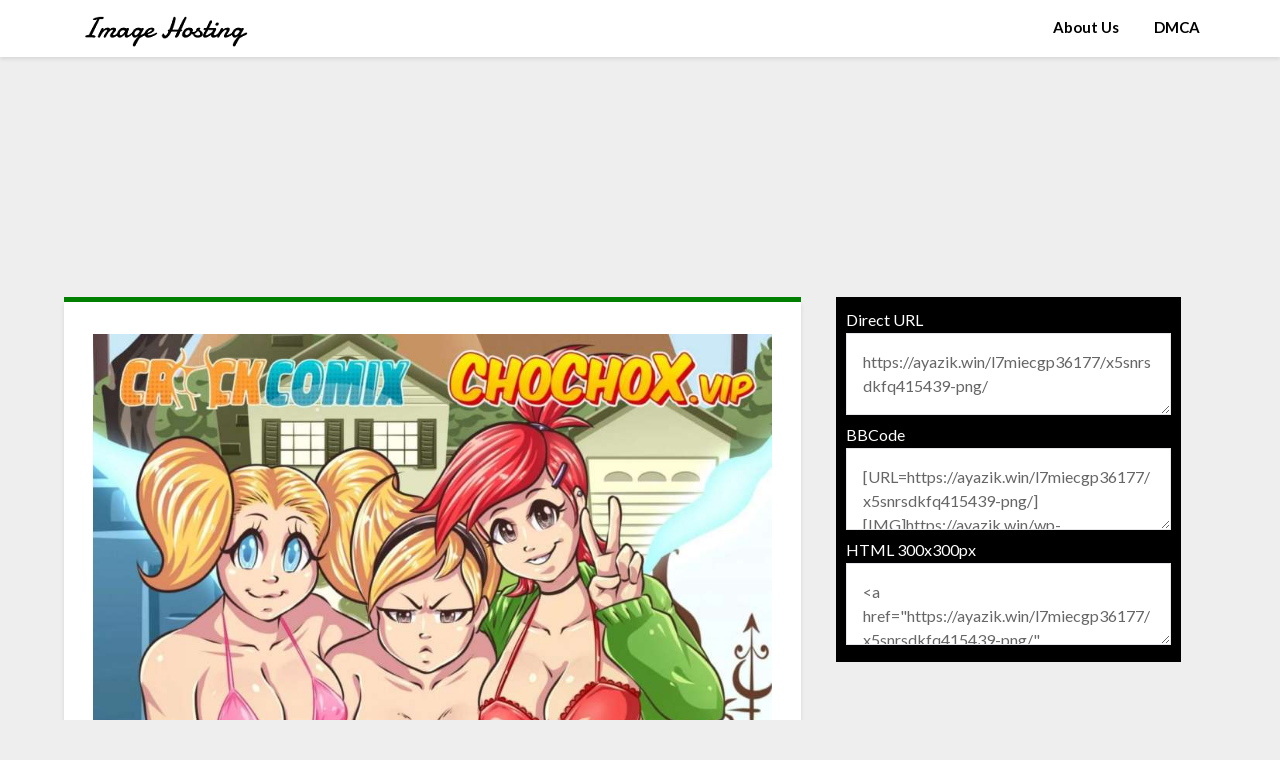

--- FILE ---
content_type: text/html; charset=UTF-8
request_url: https://ayazik.win/l7miecgp36177/x5snrsdkfq415439-png/
body_size: 5308
content:
<!doctype html>
<html lang="en-US">
<head>
	<meta charset="UTF-8">
	<meta name="viewport" content="width=device-width, initial-scale=1">
	<meta http-equiv="content-language" content="en-US">
	<meta http-equiv="language" content="en-US">
	<title>Entre Dimensiones Spanish page00 Cover   72048516 1414x2000.png</title>
	<meta name="description" content="Image hosting">
	<meta name="keywords" content="">
	
	<link rel="profile" href="//gmpg.org/xfn/11">
	<title>x5sNRsDKFq415439.png &#8211; AyaZik</title>
<link rel='dns-prefetch' href='//fonts.googleapis.com' />
<link rel='dns-prefetch' href='//s.w.org' />
<link rel="alternate" type="application/rss+xml" title="AyaZik &raquo; Feed" href="https://ayazik.win/feed/" />
<link rel="alternate" type="application/rss+xml" title="AyaZik &raquo; Comments Feed" href="https://ayazik.win/comments/feed/" />
<link rel="alternate" type="application/rss+xml" title="AyaZik &raquo; x5sNRsDKFq415439.png Comments Feed" href="https://ayazik.win/l7miecgp36177/x5snrsdkfq415439-png/feed/" />
		<script type="text/javascript">
			window._wpemojiSettings = {"baseUrl":"https:\/\/s.w.org\/images\/core\/emoji\/12.0.0-1\/72x72\/","ext":".png","svgUrl":"https:\/\/s.w.org\/images\/core\/emoji\/12.0.0-1\/svg\/","svgExt":".svg","source":{"concatemoji":"https:\/\/ayazik.win\/wp-includes\/js\/wp-emoji-release.min.js?ver=5.3.2"}};
			!function(e,a,t){var r,n,o,i,p=a.createElement("canvas"),s=p.getContext&&p.getContext("2d");function c(e,t){var a=String.fromCharCode;s.clearRect(0,0,p.width,p.height),s.fillText(a.apply(this,e),0,0);var r=p.toDataURL();return s.clearRect(0,0,p.width,p.height),s.fillText(a.apply(this,t),0,0),r===p.toDataURL()}function l(e){if(!s||!s.fillText)return!1;switch(s.textBaseline="top",s.font="600 32px Arial",e){case"flag":return!c([127987,65039,8205,9895,65039],[127987,65039,8203,9895,65039])&&(!c([55356,56826,55356,56819],[55356,56826,8203,55356,56819])&&!c([55356,57332,56128,56423,56128,56418,56128,56421,56128,56430,56128,56423,56128,56447],[55356,57332,8203,56128,56423,8203,56128,56418,8203,56128,56421,8203,56128,56430,8203,56128,56423,8203,56128,56447]));case"emoji":return!c([55357,56424,55356,57342,8205,55358,56605,8205,55357,56424,55356,57340],[55357,56424,55356,57342,8203,55358,56605,8203,55357,56424,55356,57340])}return!1}function d(e){var t=a.createElement("script");t.src=e,t.defer=t.type="text/javascript",a.getElementsByTagName("head")[0].appendChild(t)}for(i=Array("flag","emoji"),t.supports={everything:!0,everythingExceptFlag:!0},o=0;o<i.length;o++)t.supports[i[o]]=l(i[o]),t.supports.everything=t.supports.everything&&t.supports[i[o]],"flag"!==i[o]&&(t.supports.everythingExceptFlag=t.supports.everythingExceptFlag&&t.supports[i[o]]);t.supports.everythingExceptFlag=t.supports.everythingExceptFlag&&!t.supports.flag,t.DOMReady=!1,t.readyCallback=function(){t.DOMReady=!0},t.supports.everything||(n=function(){t.readyCallback()},a.addEventListener?(a.addEventListener("DOMContentLoaded",n,!1),e.addEventListener("load",n,!1)):(e.attachEvent("onload",n),a.attachEvent("onreadystatechange",function(){"complete"===a.readyState&&t.readyCallback()})),(r=t.source||{}).concatemoji?d(r.concatemoji):r.wpemoji&&r.twemoji&&(d(r.twemoji),d(r.wpemoji)))}(window,document,window._wpemojiSettings);
		</script>
		<style type="text/css">
img.wp-smiley,
img.emoji {
	display: inline !important;
	border: none !important;
	box-shadow: none !important;
	height: 1em !important;
	width: 1em !important;
	margin: 0 .07em !important;
	vertical-align: -0.1em !important;
	background: none !important;
	padding: 0 !important;
}
</style>
	<link rel='stylesheet' id='top_css-css'  href='https://ayazik.win/wp-content/themes/Wordpress-Php-Image-Hosting-Script-master-child/css/top.css?ver=5.3.2' type='text/css' media='all' />
<link rel='stylesheet' id='dashicons-css'  href='https://ayazik.win/wp-includes/css/dashicons.min.css?ver=5.3.2' type='text/css' media='all' />
<link rel='stylesheet' id='post-views-counter-frontend-css'  href='https://ayazik.win/wp-content/plugins/post-views-counter/css/frontend.css?ver=1.3.1' type='text/css' media='all' />
<link rel='stylesheet' id='font-awesome-css'  href='https://ayazik.win/wp-content/themes/Wordpress-Php-Image-Hosting-Script-master-child/css/font-awesome.min.css?ver=5.3.2' type='text/css' media='all' />
<link rel='stylesheet' id='imagegridly-style-css'  href='https://ayazik.win/wp-content/themes/Wordpress-Php-Image-Hosting-Script-master-child/style.css?ver=5.3.2' type='text/css' media='all' />
<link rel='stylesheet' id='imagegridly-google-fonts-css'  href='https://fonts.googleapis.com/css?family=Lato%3A300%2C400%2C700%2C900&#038;ver=5.3.2' type='text/css' media='all' />
<script type='text/javascript' src='https://ayazik.win/wp-includes/js/jquery/jquery.js?ver=1.12.4-wp'></script>
<script type='text/javascript' src='https://ayazik.win/wp-includes/js/jquery/jquery-migrate.min.js?ver=1.4.1'></script>
<script type='text/javascript' src='https://ayazik.win/wp-content/themes/Wordpress-Php-Image-Hosting-Script-master-child/js/top.js?ver=5.3.2'></script>
<link rel='https://api.w.org/' href='https://ayazik.win/wp-json/' />
<link rel="EditURI" type="application/rsd+xml" title="RSD" href="https://ayazik.win/xmlrpc.php?rsd" />
<link rel="wlwmanifest" type="application/wlwmanifest+xml" href="https://ayazik.win/wp-includes/wlwmanifest.xml" /> 
<meta name="generator" content="WordPress 5.3.2" />
<link rel='shortlink' href='https://ayazik.win/?p=20873' />
<link rel="alternate" type="application/json+oembed" href="https://ayazik.win/wp-json/oembed/1.0/embed?url=https%3A%2F%2Fayazik.win%2Fl7miecgp36177%2Fx5snrsdkfq415439-png%2F" />
<link rel="alternate" type="text/xml+oembed" href="https://ayazik.win/wp-json/oembed/1.0/embed?url=https%3A%2F%2Fayazik.win%2Fl7miecgp36177%2Fx5snrsdkfq415439-png%2F&#038;format=xml" />
<!-- Custom Favicons -->
    <link rel="shortcut icon" type="image/x-icon" href="https://ayazik.win/wp-content/themes/Wordpress-Php-Image-Hosting-Script-master-child/images/favicon.ico"/>
    <link rel="apple-touch-icon" type="image/x-icon" href="https://ayazik.win/wp-content/themes/Wordpress-Php-Image-Hosting-Script-master-child/images/apple-touch-icon.png">
		<style type="text/css">
		body, .site, .swidgets-wrap h3, .post-data-text { background: ; }
		.site-title a, .site-description { color: ; }
		.sheader { background-color:  !important; }
		.main-navigation ul li a, .main-navigation ul li .sub-arrow, .super-menu .toggle-mobile-menu,.toggle-mobile-menu:before, .mobile-menu-active .smenu-hide { color: ; }
		#smobile-menu.show .main-navigation ul ul.children.active, #smobile-menu.show .main-navigation ul ul.sub-menu.active, #smobile-menu.show .main-navigation ul li, .smenu-hide.toggle-mobile-menu.menu-toggle, #smobile-menu.show .main-navigation ul li, .primary-menu ul li ul.children li, .primary-menu ul li ul.sub-menu li, .primary-menu .pmenu, .super-menu { border-color: ; border-bottom-color: ; }
		#secondary .widget h3, #secondary .widget h3 a, #secondary .widget h4, #secondary .widget h1, #secondary .widget h2, #secondary .widget h5, #secondary .widget h6, #secondary .widget h4 a { color: ; }
		#secondary .widget a, #secondary a, #secondary .widget li a , #secondary span.sub-arrow{ color: ; }
		#secondary, #secondary .widget, #secondary .widget p, #secondary .widget li, .widget time.rpwe-time.published { color: ; }
		#secondary .swidgets-wrap, #secondary .widget ul li, .featured-sidebar .search-field { border-color: ; }
		.site-info, .footer-column-three input.search-submit, .footer-column-three p, .footer-column-three li, .footer-column-three td, .footer-column-three th, .footer-column-three caption { color: ; }
		.footer-column-three h3, .footer-column-three h4, .footer-column-three h5, .footer-column-three h6, .footer-column-three h1, .footer-column-three h2, .footer-column-three h4, .footer-column-three h3 a { color: ; }
		.footer-column-three a, .footer-column-three li a, .footer-column-three .widget a, .footer-column-three .sub-arrow { color: ; }
		.footer-column-three h3:after { background: ; }
		.site-info, .widget ul li, .footer-column-three input.search-field, .footer-column-three input.search-submit { border-color: ; }
		.site-footer { background-color: ; }
		.content-wrapper h2.entry-title a, .content-wrapper h2.entry-title a:hover, .content-wrapper h2.entry-title a:active, .content-wrapper h2.entry-title a:focus, .archive .page-header h1, .blogposts-list h2 a, .blogposts-list h2 a:hover, .blogposts-list h2 a:active, .search-results h1.page-title { color: ; }
		.blogposts-list .post-data-text, .blogposts-list .post-data-text a, .content-wrapper .post-data-text *{ color: ; }
		.blogposts-list p { color: ; }
		.page-numbers li a, .blogposts-list .blogpost-button { background: ; }
		.page-numbers li a, .blogposts-list .blogpost-button, span.page-numbers.dots, .page-numbers.current, .page-numbers li a:hover { color: ; }
		.archive .page-header h1, .search-results h1.page-title, .blogposts-list.fbox, span.page-numbers.dots, .page-numbers li a, .page-numbers.current { border-color: ; }
		.blogposts-list .post-data-divider { background: ; }
		.page .comments-area .comment-author, .page .comments-area .comment-author a, .page .comments-area .comments-title, .page .content-area h1, .page .content-area h2, .page .content-area h3, .page .content-area h4, .page .content-area h5, .page .content-area h6, .page .content-area th, .single  .comments-area .comment-author, .single .comments-area .comment-author a, .single .comments-area .comments-title, .single .content-area h1, .single .content-area h2, .single .content-area h3, .single .content-area h4, .single .content-area h5, .single .content-area h6, .single .content-area th, .search-no-results h1, .error404 h1 { color: ; }
		.single .post-data-text, .page .post-data-text, .page .post-data-text a, .single .post-data-text a, .comments-area .comment-meta .comment-metadata a, .single .post-data-text * { color: ; }
		.page .content-area p, .page article, .page .content-area table, .page .content-area dd, .page .content-area dt, .page .content-area address, .page .content-area .entry-content, .page .content-area li, .page .content-area ol, .single .content-area p, .single article, .single .content-area table, .single .content-area dd, .single .content-area dt, .single .content-area address, .single .entry-content, .single .content-area li, .single .content-area ol, .search-no-results .page-content p { color: ; }
		.single .entry-content a, .page .entry-content a, .comment-content a, .comments-area .reply a, .logged-in-as a, .comments-area .comment-respond a { color: ; }
		.comments-area p.form-submit input { background: ; }
		.error404 .page-content p, .error404 input.search-submit, .search-no-results input.search-submit { color: ; }
		.page .comments-area, .page article.fbox, .page article tr, .page .comments-area ol.comment-list ol.children li, .page .comments-area ol.comment-list .comment, .single .comments-area, .single article.fbox, .single article tr, .comments-area ol.comment-list ol.children li, .comments-area ol.comment-list .comment, .error404 main#main, .error404 .search-form label, .search-no-results .search-form label, .error404 input.search-submit, .search-no-results input.search-submit, .error404 main#main, .search-no-results section.fbox.no-results.not-found{ border-color: ; }
		.single .post-data-divider, .page .post-data-divider { background: ; }
		.single .comments-area p.form-submit input, .page .comments-area p.form-submit input { color: ; }
		.bottom-header-wrapper { padding-top: px; }
		.bottom-header-wrapper { padding-bottom: px; }
		.bottom-header-wrapper { background: ; }
		.bottom-header-wrapper *{ color: ; }
		.header-widget a, .header-widget li a, .header-widget i.fa { color: ; }
		.header-widget, .header-widget p, .header-widget li, .header-widget .textwidget { color: ; }
		.header-widget .widget-title, .header-widget h1, .header-widget h3, .header-widget h2, .header-widget h4, .header-widget h5, .header-widget h6{ color: ; }
		.header-widget.swidgets-wrap, .header-widget ul li, .header-widget .search-field { border-color: ; }
		.bottom-header-title, .bottom-header-paragraph{ color: ; }
		#secondary .widget-title-lines:after, #secondary .widget-title-lines:before { background: ; }
		.header-widgets-wrapper .swidgets-wrap{ background: ; }
		.top-nav-wrapper, .primary-menu .pmenu, .super-menu, #smobile-menu, .primary-menu ul li ul.children, .primary-menu ul li ul.sub-menu { background-color: ; }
		#secondary .widget li, #secondary input.search-field, #secondary div#calendar_wrap, #secondary .tagcloud, #secondary .textwidget{ background: ; }
		#secondary .swidget { border-color: ; }
		.archive article.fbox, .search-results article.fbox, .blog article.fbox { background: ; }
		.comments-area, .single article.fbox, .page article.fbox { background: ; }


.page-numbers li a, .page-numbers.current{ background: ; }
.featured-img-box .entry-date { color: ; }
.featured-img-box .img-colors .entry-date { color: ; }
.featured-img-box h2 { color: ; }
.featured-img-box .img-colors h2 { color: ; }






		</style>
		<style type="text/css">.recentcomments a{display:inline !important;padding:0 !important;margin:0 !important;}</style>	<link rel="pingback" href="https://ayazik.win/xmlrpc.php">
</head>

<body class="attachment attachment-template-default single single-attachment postid-20873 attachmentid-20873 attachment-png masthead-fixed">
	<div id="page" class="site">

		<header id="masthead" class="sheader site-header clearfix">
			<nav id="primary-site-navigation" class="primary-menu main-navigation clearfix">

				<div class="top-nav-wrapper">
					<div class="content-wrap">
						<div class="logo-container"> 
						<a class="logofont" href="https://ayazik.win/" rel="home"><img src="https://ayazik.win/wp-content/themes/Wordpress-Php-Image-Hosting-Script-master-child/images/logo.png" title="AyaZik" alt="AyaZik"/></a>
						</div>
<div class="center-main-menu">
<div id="primary-menu" class="pmenu"><ul>
<li><a href="#">About Us</a></li>	
<li><a href="#">DMCA</a></li>
</ul></div>
					</div>
				</div>
			</div>
		</nav>

		<div class="super-menu clearfix">
			<div class="super-menu-inner">
				<a href="#" id="pull" class="toggle-mobile-menu menu-toggle" aria-controls="secondary-menu" aria-expanded="false">
				<a class="logofont" href="https://ayazik.win/" rel="home"><img src="https://ayazik.win/wp-content/themes/Wordpress-Php-Image-Hosting-Script-master-child/images/logo.png" title="AyaZik" alt="AyaZik"/></a>
		</a>
	</div>
</div>
<div id="mobile-menu-overlay"></div>
</header>

<div class="content-wrap">
<!-- Upper widgets -->
<!-- / Upper widgets -->
</div>

<div id="content" class="site-content clearfix">
	<div class="content-wrap">
					<div align="center" style=" text-align: center; " class="add_top">	
				<!--  Adster native 2025.08 goto -->				
				<script async="async" data-cfasync="false" src="//pl15942757.profitableratecpm.com/14dffe3a363d88a6047207f25a6bafff/invoke.js"></script>
				<div id="container-14dffe3a363d88a6047207f25a6bafff"></div>
			</div>
			<div align="center" style=" text-align: center; " class="add_top_mob">	
				<!--  AdSp native_2 2025.08 goto -->
				<script async="async" data-cfasync="false" src="//pl16688584.profitableratecpm.com/222818e8bd323c15d541ab1702f84ff9/invoke.js"></script>
				<div id="container-222818e8bd323c15d541ab1702f84ff9"></div>
			</div>
				
				<div id="primary" class="featured-content-single content-area">
		<main id="main" class="site-main" style="border-top: 5px solid green;">
				<!--		<div class="featured-thumbnail">
					</div>
	-->
<article style="text-align: center; height: 100%; position:relative" id="post-20873" class="posts-entry fbox post-20873 attachment type-attachment status-inherit hentry">
	<header class="entry-header">
			</header><!-- .entry-header -->

	<div class="entry-content">
				<form action="#" id="likeform" method="post" enctype='multipart/form-data'>
		<input type="hidden" name="postid" value="20873"/>
		<input type="hidden" name="userid" value="0"/>
		<input type="hidden" id="my_like_form_nonce" name="my_like_form_nonce" value="0cb86f2b5b" /><input type="hidden" name="_wp_http_referer" value="/l7miecgp36177/x5snrsdkfq415439-png/" />		</form>
				<div class="post-stat">
				</div>
			</div><!-- .entry-content -->

			
	<div class="entry-image">
		<img class="wp-post-image" src="https://ayazik.win/wp-content/uploads/2021/09/lowq/x5sNRsDKFq415439-lq.png" alt="Entre Dimensiones Spanish page00 Cover   72048516 1414x2000.png">
	</div>	
			</hr>
	<div class="entry-title">		
		<h7>Entre Dimensiones Spanish page00 Cover   72048516 1414x2000.png</h7>
							</div>
</article><!-- #post-20873 -->
		</main><!-- #main -->
		</div><!-- #primary -->
	

<aside id="secondary" class="featured-sidebar widget-area">
	<div>Direct URL</div><div><textarea>https://ayazik.win/l7miecgp36177/x5snrsdkfq415439-png/</textarea></div><div>BBCode</div><div><textarea>[URL=https://ayazik.win/l7miecgp36177/x5snrsdkfq415439-png/][IMG]https://ayazik.win/wp-content/uploads/2021/09/medium/x5sNRsDKFq415439-med.png[/IMG][/URL]</textarea></div><div>HTML 300x300px</div><div><textarea id='html-select'><a href="https://ayazik.win/l7miecgp36177/x5snrsdkfq415439-png/" target="_blank"><img src="https://ayazik.win/wp-content/uploads/2021/09/medium/x5sNRsDKFq415439-med.png" alt=""/></a></textarea></div>	<script type="text/javascript">
	document.getElementById("html-select").onclick = function() {
		this.select();
	};
	</script>	
</aside><!-- #secondary -->
</div>
</div><!-- #content -->
<button onclick="topFunction()" id="myBtn" title="Go to top"><i class="fa fa-angle-up"></i></button>
<footer id="colophon" class="site-footer clearfix">	<div class="content-wrap">
		
			
			
		</div>

		<div class="site-info">
		    
			&copy; 2019 - 2026							<!-- Delete below lines to remove copyright from footer -->
				<span class="footer-info-right">
					&nbsp;&nbsp;|&nbsp;&nbsp;WordPress "ImageHosting" Theme by -  <a href="https://github.com/mediabots/Wordpress-Php-Image-Hosting-Script">MediaBOTS</a>
				</span>
			<p class="footer-info-right" style="margin: 0px;">
				AyaZik : Just Image Hosting&nbsp;&nbsp;|&nbsp;&nbsp;<a href="#">T.O.S.</a>&nbsp;&nbsp;|&nbsp;&nbsp;<a href="#">About Us</a>

			</p>
				<!-- Delete above lines to remove copyright from footer -->

		</div><!-- .site-info -->
	</div>



</footer><!-- #colophon -->
</div><!-- #page -->

<div id="smobile-menu" class="mobile-only"></div>
<div id="mobile-menu-overlay"></div>

<script type='text/javascript' src='https://ayazik.win/wp-content/themes/Wordpress-Php-Image-Hosting-Script-master-child/js/navigation.js?ver=20170823'></script>
<script type='text/javascript' src='https://ayazik.win/wp-content/themes/Wordpress-Php-Image-Hosting-Script-master-child/js/skip-link-focus-fix.js?ver=20170823'></script>
<script type='text/javascript' src='https://ayazik.win/wp-content/themes/Wordpress-Php-Image-Hosting-Script-master-child/js/jquery.flexslider.js?ver=20150423'></script>
<script type='text/javascript' src='https://ayazik.win/wp-content/themes/Wordpress-Php-Image-Hosting-Script-master-child/js/script.js?ver=20160720'></script>
<script type='text/javascript' src='https://ayazik.win/wp-includes/js/comment-reply.min.js?ver=5.3.2'></script>
<script type='text/javascript' src='https://ayazik.win/wp-includes/js/wp-embed.min.js?ver=5.3.2'></script>
<!-- Yandex.Metrika counter --> <script type="text/javascript" > (function(m,e,t,r,i,k,a){m[i]=m[i]||function(){(m[i].a=m[i].a||[]).push(arguments)}; m[i].l=1*new Date();k=e.createElement(t),a=e.getElementsByTagName(t)[0],k.async=1,k.src=r,a.parentNode.insertBefore(k,a)}) (window, document, "script", "https://mc.yandex.ru/metrika/tag.js", "ym"); ym(55533565, "init", { clickmap:true, trackLinks:true, accurateTrackBounce:true, webvisor:true, trackHash:true }); </script> <noscript><div><img src="https://mc.yandex.ru/watch/55533565" style="position:absolute; left:-9999px;" alt="" /></div></noscript> <!-- /Yandex.Metrika counter -->
</body>
</html>


--- FILE ---
content_type: application/javascript
request_url: https://ayazik.win/wp-content/themes/Wordpress-Php-Image-Hosting-Script-master-child/js/top.js?ver=5.3.2
body_size: -18
content:
// When the user scrolls down 400px from the top of the document, show the button
window.onscroll = function() {scrollFunction()};

function scrollFunction() {
  if (document.body.scrollTop > 400 || document.documentElement.scrollTop > 400) {
    document.getElementById("myBtn").style.display = "block";
  } else {
    document.getElementById("myBtn").style.display = "none";
  }
}

// When the user clicks on the button, scroll to the top of the document
function topFunction() {
  document.body.scrollTop = 0;
  document.documentElement.scrollTop = 0;
}